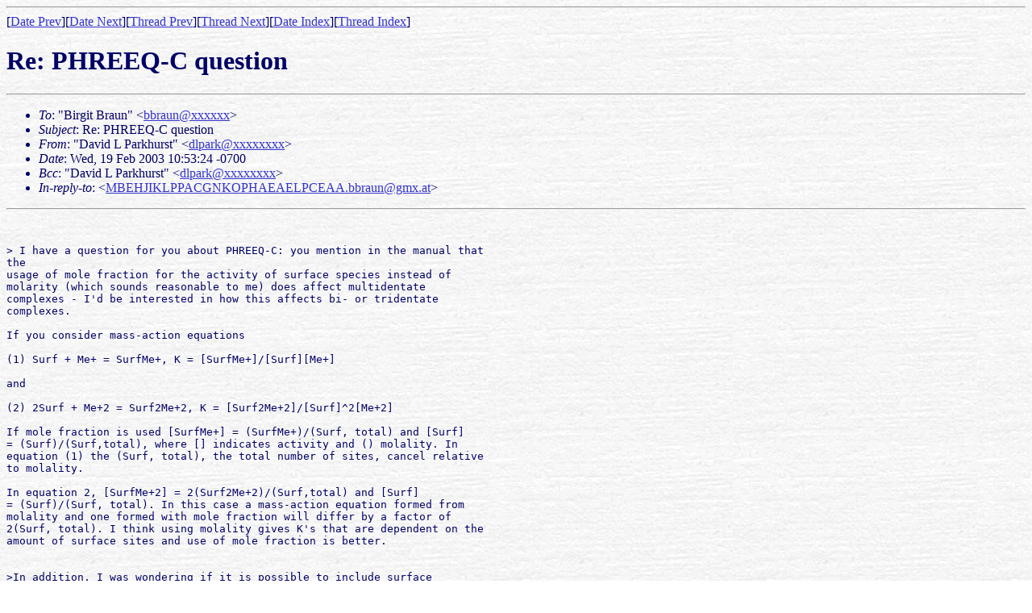

--- FILE ---
content_type: text/html
request_url: https://wwwbrr.cr.usgs.gov/projects/GWC_coupled/phreeqc/mail/msg00142.html
body_size: 6954
content:
<!-- MHonArc v2.6.1 -->
<!--X-Subject: Re: PHREEQ&#45;C question -->
<!--X-From-R13: "Rnivq Z Bnexuhefg" <qycnexNhftf.tbi> -->
<!--X-Date: Wed, 19 Feb 2003 10:53:24 &#45;0700 -->
<!--X-Message-Id: OF34125C4B.EE97954D&#45;ON87256CD2.0060D024@usgs.gov -->
<!--X-Content-Type: text/plain -->
<!--X-Reference: MBEHJIKLPPACGNKOPHAEAELPCEAA.bbraun@gmx.at -->
<!--X-Head-End-->
<!doctype html public "-//W3C//DTD HTML//EN">
<html>
<head>
<title>Re: PHREEQ-C question</title>
      <script async type="text/javascript" src="https://www2.usgs.gov/scripts/analytics/usgs-analytics.js"></script>

</head>
<body background="../../_themes/sumipntg/sumtextb.jpg" bgcolor="#FFFFFF" text="#000066" link="#3333CC" vlink="#666699" alink="#990099">
<!--X-Body-Begin-->
<!--X-User-Header-->
<!--X-User-Header-End-->
<!--X-TopPNI-->
<hr>
[<a href="msg00141.html">Date Prev</a>][<a href="msg00143.html">Date Next</a>][<a href="msg00138.html">Thread Prev</a>][<a href="msg00139.html">Thread Next</a>][<a href="maillist.html#00142">Date Index</a>][<a href="index.html#00142">Thread Index</a>]
<!--X-TopPNI-End-->
<!--X-MsgBody-->
<!--X-Subject-Header-Begin-->
<h1>Re: PHREEQ-C question</h1>
<hr>
<!--X-Subject-Header-End-->
<!--X-Head-of-Message-->
<ul>
<li><em>To</em>: &quot;Birgit Braun&quot; &lt;<a href="mailto:bbraun@DOMAIN.HIDDEN">bbraun@xxxxxx</a>&gt;</li>
<li><em>Subject</em>: Re: PHREEQ-C question</li>
<li><em>From</em>: &quot;David L Parkhurst&quot; &lt;<a href="mailto:dlpark@DOMAIN.HIDDEN">dlpark@xxxxxxxx</a>&gt;</li>
<li><em>Date</em>: Wed, 19 Feb 2003 10:53:24 -0700</li>
<li><em>Bcc</em>: &quot;David L Parkhurst&quot; &lt;<a href="mailto:dlpark@DOMAIN.HIDDEN">dlpark@xxxxxxxx</a>&gt;</li>
<li><em>In-reply-to</em>: &lt;<a href="msg00138.html">MBEHJIKLPPACGNKOPHAEAELPCEAA.bbraun@gmx.at</a>&gt;</li>
</ul>
<!--X-Head-of-Message-End-->
<!--X-Head-Body-Sep-Begin-->
<hr>
<!--X-Head-Body-Sep-End-->
<!--X-Body-of-Message-->
<pre>


&gt; I have a question for you about PHREEQ-C: you mention in the manual that
the
usage of mole fraction for the activity of surface species instead of
molarity (which sounds reasonable to me) does affect multidentate
complexes - I'd be interested in how this affects bi- or tridentate
complexes.

If you consider mass-action equations

(1) Surf + Me+ = SurfMe+, K = [SurfMe+]/[Surf][Me+]

and

(2) 2Surf + Me+2 = Surf2Me+2, K = [Surf2Me+2]/[Surf]^2[Me+2]

If mole fraction is used [SurfMe+] = (SurfMe+)/(Surf, total) and [Surf]
= (Surf)/(Surf,total), where [] indicates activity and () molality. In
equation (1) the (Surf, total), the total number of sites, cancel relative
to molality.

In equation 2, [SurfMe+2] = 2(Surf2Me+2)/(Surf,total) and [Surf]
= (Surf)/(Surf, total). In this case a mass-action equation formed from
molality and one formed with mole fraction will differ by a factor of
2(Surf, total). I think using molality gives K's that are dependent on the
amount of surface sites and use of mole fraction is better.


&gt;In addition, I was wondering if it is possible to include surface
precipitation as well in PHREEQ-C (accounting for the phenomenon that near
the surface concentrations may be high enough for precipitation whereas
overall solution concentrations are too low for precipitation to occur).

Basically, no, I did not implement Dzombak and Morel's surface
precipitation model.
There are solid solution capabilities and general kinetics capabilities. It
might be possible to use them to try to recreate the effects of surface
precipitation, but it would not be straightforward.

&gt; I simulated As(V) sorption onto a quartz sand using the diffuse double
layer
model, and I had some problems at &quot;higher&quot; As(V) concentrations - at 10^-7
and 10^-8 moles/l As(V) the model works fine, but it underpredicts sorption
at 10^-6 moles/l and I was wondering if that could be due to bidentate
complexes involved (which was observed in other studies) or surface
precipitation with dissolved Fe.

I'm not sure. Surface complexation is not my specialty. It sounds like you
have your ideas and they are probably better than mine.

David



David Parkhurst (dlpark@xxxxxxxx)
U.S. Geological Survey
Box 25046, MS 413
Denver Federal Center
Denver, CO 80225

Project web page: <a href="/projects/GWC_coupled">https://wwwbrr.cr.usgs.gov/projects/GWC_coupled</a>


</pre>
<!--X-Body-of-Message-End-->
<!--X-MsgBody-End-->
<!--X-Follow-Ups-->
<hr>
<!--X-Follow-Ups-End-->
<!--X-References-->
<ul><li><strong>References</strong>:
<ul>
<li><strong><a name="00138" href="msg00138.html">PHREEQ-C question</a></strong>
<ul><li><em>From:</em> Birgit Braun</li></ul></li>
</ul></li></ul>
<!--X-References-End-->
<!--X-BotPNI-->
<ul>
<li>Prev by Date:
<strong><a href="msg00141.html">Re: Phreeqci 2.6 charge balance question</a></strong>
</li>
<li>Next by Date:
<strong><a href="msg00143.html">Re: Phreeqc Users Group Forum?</a></strong>
</li>
<li>Previous by thread:
<strong><a href="msg00138.html">PHREEQ-C question</a></strong>
</li>
<li>Next by thread:
<strong><a href="msg00139.html">Re: Phreeqci 2.6 charge balance question</a></strong>
</li>
<li>Index(es):
<ul>
<li><a href="maillist.html#00142"><strong>Date</strong></a></li>
<li><a href="index.html#00142"><strong>Thread</strong></a></li>
</ul>
</li>
</ul>

<!--X-BotPNI-End-->
<!--X-User-Footer-->
<!--X-User-Footer-End-->
<hr></p>
<a href="/projects/GWC_coupled/">Project Home Page</a><br>
<a href="https://water.usgs.gov/software/">Complete Water Resources Division Software</a><br>
<a href="https://www.usgs.gov">USGS Home Page</a><br>
<a href="https://www2.usgs.gov/water/">Water Resources Division Home Page</a><br>
<a href="https://water.usgs.gov/nrp">NRP Home Page</a><br>
<a href="https://water.usgs.gov/help.html">Help Page</a><br>
<h5><font color="#003366"><a href="https://www2.usgs.gov/laws/privacy.html">USGS Privacy Statement</a>&nbsp;&nbsp;&nbsp;&nbsp;&nbsp;&nbsp;&nbsp;
<!--a href="http://www.usgs.gov/disclaimer.html">Disclaimer</a--></font></h5>
<hr></p>
<p><font face="AGaramond">
Please note that some U.S. Geological Survey (USGS)
information accessed through this page may be preliminary in nature and
presented prior to final review and approval by the Director of the USGS. This
information is provided with the understanding that it is not guaranteed to be
correct or complete and conclusions drawn from such information are the sole
responsibility of the user.
</font>
<p><font face="AGaramond">
Any use of trade, product, or firm names in this
publication is for descriptive purposes only and does not imply endorsement by
the U.S. Government.&nbsp;
</font>

<p><hr>
	<p>The URL of this page is:
https://wwwbrr.cr.usgs.gov/projects/GWC_coupled/phreeqc/mail/msg00142.html<BR>
	Email:<A HREF="mailto:dlpark@usgs.gov">dlpark@usgs.gov</A><BR>
	Last modified: $Date: 2005-09-13 21:04:21 -0600 (Tue, 13 Sep 2005) $ <br>
	Visitor number 	[an error occurred while processing this directive] since Jan 22, 1998.
</body>
</html>
